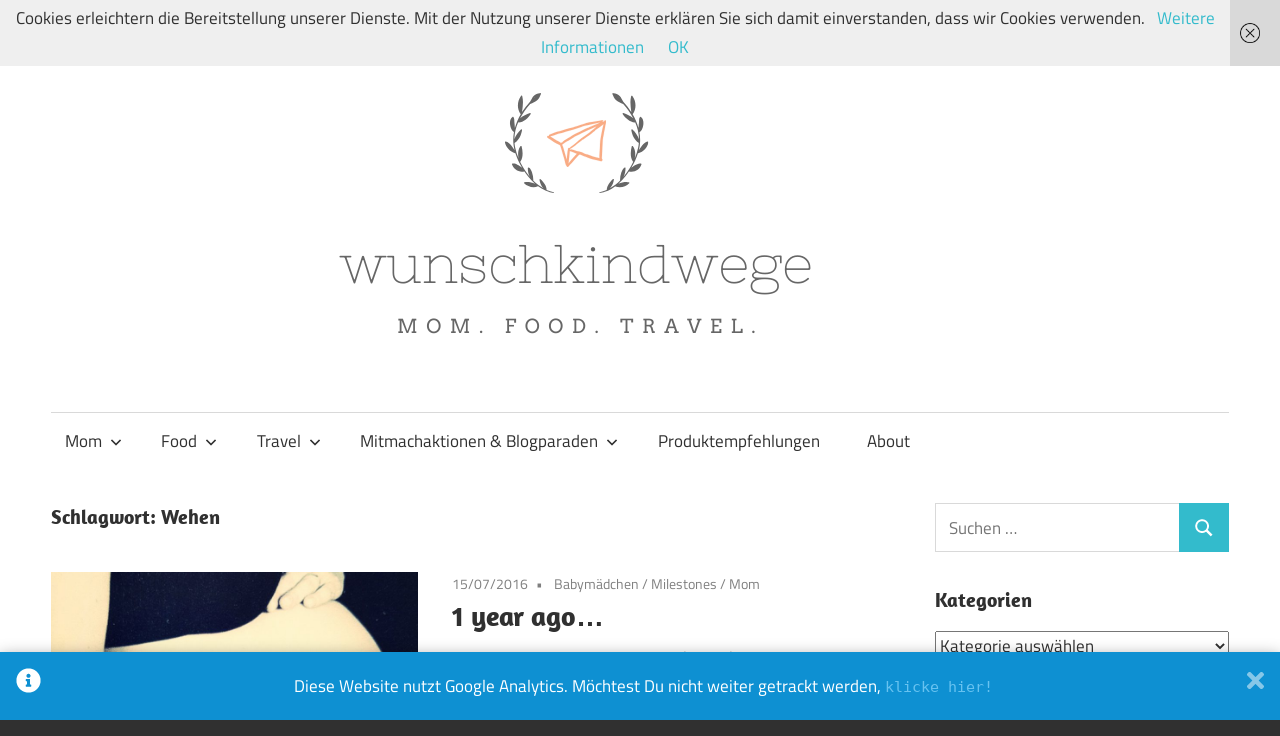

--- FILE ---
content_type: text/html; charset=UTF-8
request_url: https://wunschkindwege.com/tag/wehen
body_size: 12752
content:
<!DOCTYPE html><html lang="de"><head><meta charset="UTF-8"><meta name="viewport" content="width=device-width, initial-scale=1"><link rel="profile" href="http://gmpg.org/xfn/11"><link rel="pingback" href="https://wunschkindwege.com/xmlrpc.php"><meta name='robots' content='index, follow, max-image-preview:large, max-snippet:-1, max-video-preview:-1' /><link media="all" href="https://wunschkindwege.com/wp-content/cache/autoptimize/css/autoptimize_ec95d0bf3e36b53fd670469eaa1e6f9c.css" rel="stylesheet"><title>Wehen Archive - wunschkindwege</title><link rel="canonical" href="https://wunschkindwege.com/tag/wehen" /><meta property="og:locale" content="de_DE" /><meta property="og:type" content="article" /><meta property="og:title" content="Wehen Archive - wunschkindwege" /><meta property="og:url" content="https://wunschkindwege.com/tag/wehen" /><meta property="og:site_name" content="wunschkindwege" /><meta name="twitter:card" content="summary_large_image" /><meta name="twitter:site" content="@wunschkindwege" /> <script type="application/ld+json" class="yoast-schema-graph">{"@context":"https://schema.org","@graph":[{"@type":"CollectionPage","@id":"https://wunschkindwege.com/tag/wehen","url":"https://wunschkindwege.com/tag/wehen","name":"Wehen Archive - wunschkindwege","isPartOf":{"@id":"https://wunschkindwege.com/#website"},"primaryImageOfPage":{"@id":"https://wunschkindwege.com/tag/wehen#primaryimage"},"image":{"@id":"https://wunschkindwege.com/tag/wehen#primaryimage"},"thumbnailUrl":"https://wunschkindwege.com/wp-content/uploads/2016/07/wp-1468584232482.jpg","breadcrumb":{"@id":"https://wunschkindwege.com/tag/wehen#breadcrumb"},"inLanguage":"de"},{"@type":"ImageObject","inLanguage":"de","@id":"https://wunschkindwege.com/tag/wehen#primaryimage","url":"https://wunschkindwege.com/wp-content/uploads/2016/07/wp-1468584232482.jpg","contentUrl":"https://wunschkindwege.com/wp-content/uploads/2016/07/wp-1468584232482.jpg","width":1440,"height":2336,"caption":"Geburtsbericht Bauchbild"},{"@type":"BreadcrumbList","@id":"https://wunschkindwege.com/tag/wehen#breadcrumb","itemListElement":[{"@type":"ListItem","position":1,"name":"Startseite","item":"https://wunschkindwege.com/"},{"@type":"ListItem","position":2,"name":"Wehen"}]},{"@type":"WebSite","@id":"https://wunschkindwege.com/#website","url":"https://wunschkindwege.com/","name":"wunschkindwege","description":"Von Wunschkindern und ihren Wegen: Mein Familien-, Food- und Travelblog","publisher":{"@id":"https://wunschkindwege.com/#organization"},"potentialAction":[{"@type":"SearchAction","target":{"@type":"EntryPoint","urlTemplate":"https://wunschkindwege.com/?s={search_term_string}"},"query-input":{"@type":"PropertyValueSpecification","valueRequired":true,"valueName":"search_term_string"}}],"inLanguage":"de"},{"@type":"Organization","@id":"https://wunschkindwege.com/#organization","name":"wunschkindwege","url":"https://wunschkindwege.com/","logo":{"@type":"ImageObject","inLanguage":"de","@id":"https://wunschkindwege.com/#/schema/logo/image/","url":"https://wunschkindwege.com/wp-content/uploads/2020/06/wunschkindwege-logo.png","contentUrl":"https://wunschkindwege.com/wp-content/uploads/2020/06/wunschkindwege-logo.png","width":1050,"height":600,"caption":"wunschkindwege"},"image":{"@id":"https://wunschkindwege.com/#/schema/logo/image/"},"sameAs":["https://www.facebook.com/wunschkindwege/?fref=ts","https://x.com/wunschkindwege","https://www.instagram.com/wunschkindwege/","https://www.pinterest.de/dseswunschkindw/"]}]}</script> <link rel="amphtml" href="https://wunschkindwege.com/tag/wehen/amp" /><meta name="generator" content="AMP for WP 1.1.11"/><link href='https://sp-ao.shortpixel.ai' rel='preconnect' /><link rel="alternate" type="application/rss+xml" title="wunschkindwege &raquo; Feed" href="https://wunschkindwege.com/feed" /><link rel="alternate" type="application/rss+xml" title="wunschkindwege &raquo; Kommentar-Feed" href="https://wunschkindwege.com/comments/feed" /><link rel="alternate" type="application/rss+xml" title="wunschkindwege &raquo; Wehen Schlagwort-Feed" href="https://wunschkindwege.com/tag/wehen/feed" /> <script>(()=>{"use strict";const e=[400,500,600,700,800,900],t=e=>`wprm-min-${e}`,n=e=>`wprm-max-${e}`,s=new Set,o="ResizeObserver"in window,r=o?new ResizeObserver((e=>{for(const t of e)c(t.target)})):null,i=.5/(window.devicePixelRatio||1);function c(s){const o=s.getBoundingClientRect().width||0;for(let r=0;r<e.length;r++){const c=e[r],a=o<=c+i;o>c+i?s.classList.add(t(c)):s.classList.remove(t(c)),a?s.classList.add(n(c)):s.classList.remove(n(c))}}function a(e){s.has(e)||(s.add(e),r&&r.observe(e),c(e))}!function(e=document){e.querySelectorAll(".wprm-recipe").forEach(a)}();if(new MutationObserver((e=>{for(const t of e)for(const e of t.addedNodes)e instanceof Element&&(e.matches?.(".wprm-recipe")&&a(e),e.querySelectorAll?.(".wprm-recipe").forEach(a))})).observe(document.documentElement,{childList:!0,subtree:!0}),!o){let e=0;addEventListener("resize",(()=>{e&&cancelAnimationFrame(e),e=requestAnimationFrame((()=>s.forEach(c)))}),{passive:!0})}})();</script>  <script src="https://www.googletagmanager.com/gtag/js?id=G-89CJ7M2YY3"  data-cfasync="false" data-wpfc-render="false" type="text/javascript" async></script> <script data-cfasync="false" data-wpfc-render="false" type="text/javascript">var mi_version = '9.11.1';
				var mi_track_user = true;
				var mi_no_track_reason = '';
								var MonsterInsightsDefaultLocations = {"page_location":"https:\/\/wunschkindwege.com\/tag\/wehen\/"};
								if ( typeof MonsterInsightsPrivacyGuardFilter === 'function' ) {
					var MonsterInsightsLocations = (typeof MonsterInsightsExcludeQuery === 'object') ? MonsterInsightsPrivacyGuardFilter( MonsterInsightsExcludeQuery ) : MonsterInsightsPrivacyGuardFilter( MonsterInsightsDefaultLocations );
				} else {
					var MonsterInsightsLocations = (typeof MonsterInsightsExcludeQuery === 'object') ? MonsterInsightsExcludeQuery : MonsterInsightsDefaultLocations;
				}

								var disableStrs = [
										'ga-disable-G-89CJ7M2YY3',
									];

				/* Function to detect opted out users */
				function __gtagTrackerIsOptedOut() {
					for (var index = 0; index < disableStrs.length; index++) {
						if (document.cookie.indexOf(disableStrs[index] + '=true') > -1) {
							return true;
						}
					}

					return false;
				}

				/* Disable tracking if the opt-out cookie exists. */
				if (__gtagTrackerIsOptedOut()) {
					for (var index = 0; index < disableStrs.length; index++) {
						window[disableStrs[index]] = true;
					}
				}

				/* Opt-out function */
				function __gtagTrackerOptout() {
					for (var index = 0; index < disableStrs.length; index++) {
						document.cookie = disableStrs[index] + '=true; expires=Thu, 31 Dec 2099 23:59:59 UTC; path=/';
						window[disableStrs[index]] = true;
					}
				}

				if ('undefined' === typeof gaOptout) {
					function gaOptout() {
						__gtagTrackerOptout();
					}
				}
								window.dataLayer = window.dataLayer || [];

				window.MonsterInsightsDualTracker = {
					helpers: {},
					trackers: {},
				};
				if (mi_track_user) {
					function __gtagDataLayer() {
						dataLayer.push(arguments);
					}

					function __gtagTracker(type, name, parameters) {
						if (!parameters) {
							parameters = {};
						}

						if (parameters.send_to) {
							__gtagDataLayer.apply(null, arguments);
							return;
						}

						if (type === 'event') {
														parameters.send_to = monsterinsights_frontend.v4_id;
							var hookName = name;
							if (typeof parameters['event_category'] !== 'undefined') {
								hookName = parameters['event_category'] + ':' + name;
							}

							if (typeof MonsterInsightsDualTracker.trackers[hookName] !== 'undefined') {
								MonsterInsightsDualTracker.trackers[hookName](parameters);
							} else {
								__gtagDataLayer('event', name, parameters);
							}
							
						} else {
							__gtagDataLayer.apply(null, arguments);
						}
					}

					__gtagTracker('js', new Date());
					__gtagTracker('set', {
						'developer_id.dZGIzZG': true,
											});
					if ( MonsterInsightsLocations.page_location ) {
						__gtagTracker('set', MonsterInsightsLocations);
					}
										__gtagTracker('config', 'G-89CJ7M2YY3', {"forceSSL":"true","anonymize_ip":"true"} );
										window.gtag = __gtagTracker;										(function () {
						/* https://developers.google.com/analytics/devguides/collection/analyticsjs/ */
						/* ga and __gaTracker compatibility shim. */
						var noopfn = function () {
							return null;
						};
						var newtracker = function () {
							return new Tracker();
						};
						var Tracker = function () {
							return null;
						};
						var p = Tracker.prototype;
						p.get = noopfn;
						p.set = noopfn;
						p.send = function () {
							var args = Array.prototype.slice.call(arguments);
							args.unshift('send');
							__gaTracker.apply(null, args);
						};
						var __gaTracker = function () {
							var len = arguments.length;
							if (len === 0) {
								return;
							}
							var f = arguments[len - 1];
							if (typeof f !== 'object' || f === null || typeof f.hitCallback !== 'function') {
								if ('send' === arguments[0]) {
									var hitConverted, hitObject = false, action;
									if ('event' === arguments[1]) {
										if ('undefined' !== typeof arguments[3]) {
											hitObject = {
												'eventAction': arguments[3],
												'eventCategory': arguments[2],
												'eventLabel': arguments[4],
												'value': arguments[5] ? arguments[5] : 1,
											}
										}
									}
									if ('pageview' === arguments[1]) {
										if ('undefined' !== typeof arguments[2]) {
											hitObject = {
												'eventAction': 'page_view',
												'page_path': arguments[2],
											}
										}
									}
									if (typeof arguments[2] === 'object') {
										hitObject = arguments[2];
									}
									if (typeof arguments[5] === 'object') {
										Object.assign(hitObject, arguments[5]);
									}
									if ('undefined' !== typeof arguments[1].hitType) {
										hitObject = arguments[1];
										if ('pageview' === hitObject.hitType) {
											hitObject.eventAction = 'page_view';
										}
									}
									if (hitObject) {
										action = 'timing' === arguments[1].hitType ? 'timing_complete' : hitObject.eventAction;
										hitConverted = mapArgs(hitObject);
										__gtagTracker('event', action, hitConverted);
									}
								}
								return;
							}

							function mapArgs(args) {
								var arg, hit = {};
								var gaMap = {
									'eventCategory': 'event_category',
									'eventAction': 'event_action',
									'eventLabel': 'event_label',
									'eventValue': 'event_value',
									'nonInteraction': 'non_interaction',
									'timingCategory': 'event_category',
									'timingVar': 'name',
									'timingValue': 'value',
									'timingLabel': 'event_label',
									'page': 'page_path',
									'location': 'page_location',
									'title': 'page_title',
									'referrer' : 'page_referrer',
								};
								for (arg in args) {
																		if (!(!args.hasOwnProperty(arg) || !gaMap.hasOwnProperty(arg))) {
										hit[gaMap[arg]] = args[arg];
									} else {
										hit[arg] = args[arg];
									}
								}
								return hit;
							}

							try {
								f.hitCallback();
							} catch (ex) {
							}
						};
						__gaTracker.create = newtracker;
						__gaTracker.getByName = newtracker;
						__gaTracker.getAll = function () {
							return [];
						};
						__gaTracker.remove = noopfn;
						__gaTracker.loaded = true;
						window['__gaTracker'] = __gaTracker;
					})();
									} else {
										console.log("");
					(function () {
						function __gtagTracker() {
							return null;
						}

						window['__gtagTracker'] = __gtagTracker;
						window['gtag'] = __gtagTracker;
					})();
									}</script>  <script type="text/javascript">/* Google Analytics Opt-Out by WP-Buddy | https://wp-buddy.com/products/plugins/google-analytics-opt-out */
						var gaoop_disable_strs = disableStrs;
				for (var index = 0; index < disableStrs.length; index++) {
			if (document.cookie.indexOf(disableStrs[index] + '=true') > -1) {
				window[disableStrs[index]] = true; // for Monster Insights
			}
		}

		function gaoop_analytics_optout() {
			for (var index = 0; index < disableStrs.length; index++) {
				document.cookie = disableStrs[index] + '=true; expires=Thu, 31 Dec 2099 23:59:59 UTC; SameSite=Strict; path=/';
				window[disableStrs[index]] = true; // for Monster Insights
			}
			alert('Vielen Dank. Wir haben ein Cookie gesetzt damit Google Analytics bei Deinem nächsten Besuch keine Daten mehr sammeln kann.');		}</script> <script data-cfasync="false" data-wpfc-render="false" type="text/javascript" id='monsterinsights-frontend-script-js-extra'>var monsterinsights_frontend = {"js_events_tracking":"true","download_extensions":"doc,pdf,ppt,zip,xls,docx,pptx,xlsx","inbound_paths":"[]","home_url":"https:\/\/wunschkindwege.com","hash_tracking":"false","v4_id":"G-89CJ7M2YY3"};</script> <link rel="https://api.w.org/" href="https://wunschkindwege.com/wp-json/" /><link rel="alternate" title="JSON" type="application/json" href="https://wunschkindwege.com/wp-json/wp/v2/tags/2211" /><link rel="EditURI" type="application/rsd+xml" title="RSD" href="https://wunschkindwege.com/xmlrpc.php?rsd" /><meta name="generator" content="WordPress 6.9" /> <script type="text/javascript">var jQueryMigrateHelperHasSentDowngrade = false;

			window.onerror = function( msg, url, line, col, error ) {
				// Break out early, do not processing if a downgrade reqeust was already sent.
				if ( jQueryMigrateHelperHasSentDowngrade ) {
					return true;
                }

				var xhr = new XMLHttpRequest();
				var nonce = '98348dbced';
				var jQueryFunctions = [
					'andSelf',
					'browser',
					'live',
					'boxModel',
					'support.boxModel',
					'size',
					'swap',
					'clean',
					'sub',
                ];
				var match_pattern = /\)\.(.+?) is not a function/;
                var erroredFunction = msg.match( match_pattern );

                // If there was no matching functions, do not try to downgrade.
                if ( null === erroredFunction || typeof erroredFunction !== 'object' || typeof erroredFunction[1] === "undefined" || -1 === jQueryFunctions.indexOf( erroredFunction[1] ) ) {
                    return true;
                }

                // Set that we've now attempted a downgrade request.
                jQueryMigrateHelperHasSentDowngrade = true;

				xhr.open( 'POST', 'https://wunschkindwege.com/wp-admin/admin-ajax.php' );
				xhr.setRequestHeader( 'Content-Type', 'application/x-www-form-urlencoded' );
				xhr.onload = function () {
					var response,
                        reload = false;

					if ( 200 === xhr.status ) {
                        try {
                        	response = JSON.parse( xhr.response );

                        	reload = response.data.reload;
                        } catch ( e ) {
                        	reload = false;
                        }
                    }

					// Automatically reload the page if a deprecation caused an automatic downgrade, ensure visitors get the best possible experience.
					if ( reload ) {
						location.reload();
                    }
				};

				xhr.send( encodeURI( 'action=jquery-migrate-downgrade-version&_wpnonce=' + nonce ) );

				// Suppress error alerts in older browsers
				return true;
			}</script> <link rel="icon" href="https://sp-ao.shortpixel.ai/client/to_auto,q_glossy,ret_img,w_32,h_32/https://wunschkindwege.com/wp-content/uploads/2020/04/cropped-wunschkindwege-logo-3-32x32.png" sizes="32x32" /><link rel="icon" href="https://sp-ao.shortpixel.ai/client/to_auto,q_glossy,ret_img,w_192,h_192/https://wunschkindwege.com/wp-content/uploads/2020/04/cropped-wunschkindwege-logo-3-192x192.png" sizes="192x192" /><link rel="apple-touch-icon" href="https://sp-ao.shortpixel.ai/client/to_auto,q_glossy,ret_img,w_180,h_180/https://wunschkindwege.com/wp-content/uploads/2020/04/cropped-wunschkindwege-logo-3-180x180.png" /><meta name="msapplication-TileImage" content="https://wunschkindwege.com/wp-content/uploads/2020/04/cropped-wunschkindwege-logo-3-270x270.png" /></head><body class="archive tag tag-wehen tag-2211 wp-custom-logo wp-embed-responsive wp-theme-maxwell wp-child-theme-maxwell_child post-layout-one-column author-hidden"><div id="page" class="hfeed site"> <a class="skip-link screen-reader-text" href="#content">Zum Inhalt springen</a><header id="masthead" class="site-header clearfix" role="banner"><div class="header-main container clearfix"><div id="logo" class="site-branding clearfix"> <a href="https://wunschkindwege.com/" class="custom-logo-link" rel="home"><img width="1050" height="335" src="https://sp-ao.shortpixel.ai/client/to_auto,q_glossy,ret_img,w_1050,h_335/https://wunschkindwege.com/wp-content/uploads/2020/04/cropped-wunschkindwege-logo-2.png" class="custom-logo" alt="wunschkindwege" decoding="async" fetchpriority="high" srcset="https://sp-ao.shortpixel.ai/client/to_auto,q_glossy,ret_img,w_1050/https://wunschkindwege.com/wp-content/uploads/2020/04/cropped-wunschkindwege-logo-2.png 1050w, https://sp-ao.shortpixel.ai/client/to_auto,q_glossy,ret_img,w_300/https://wunschkindwege.com/wp-content/uploads/2020/04/cropped-wunschkindwege-logo-2-300x96.png 300w, https://sp-ao.shortpixel.ai/client/to_auto,q_glossy,ret_img,w_1024/https://wunschkindwege.com/wp-content/uploads/2020/04/cropped-wunschkindwege-logo-2-1024x327.png 1024w, https://sp-ao.shortpixel.ai/client/to_auto,q_glossy,ret_img,w_150/https://wunschkindwege.com/wp-content/uploads/2020/04/cropped-wunschkindwege-logo-2-150x48.png 150w, https://sp-ao.shortpixel.ai/client/to_auto,q_glossy,ret_img,w_768/https://wunschkindwege.com/wp-content/uploads/2020/04/cropped-wunschkindwege-logo-2-768x245.png 768w" sizes="(max-width: 1050px) 100vw, 1050px" /></a><p class="site-title"><a href="https://wunschkindwege.com/" rel="home">wunschkindwege</a></p><p class="site-description">Von Wunschkindern und ihren Wegen: Mein Familien-, Food- und Travelblog</p></div><div class="header-widgets clearfix"></div></div><div id="main-navigation-wrap" class="primary-navigation-wrap"> <button class="primary-menu-toggle menu-toggle" aria-controls="primary-menu" aria-expanded="false" > <svg class="icon icon-menu" aria-hidden="true" role="img"> <use xlink:href="https://wunschkindwege.com/wp-content/themes/maxwell/assets/icons/genericons-neue.svg#menu"></use> </svg><svg class="icon icon-close" aria-hidden="true" role="img"> <use xlink:href="https://wunschkindwege.com/wp-content/themes/maxwell/assets/icons/genericons-neue.svg#close"></use> </svg> <span class="menu-toggle-text">Navigation</span> </button><div class="primary-navigation"><nav id="site-navigation" class="main-navigation" role="navigation"  aria-label="Primäres Menü"><ul id="primary-menu" class="menu"><li id="menu-item-6090" class="menu-item menu-item-type-taxonomy menu-item-object-category menu-item-has-children menu-item-6090"><a href="https://wunschkindwege.com/category/mom">Mom<svg class="icon icon-expand" aria-hidden="true" role="img"> <use xlink:href="https://wunschkindwege.com/wp-content/themes/maxwell/assets/icons/genericons-neue.svg#expand"></use> </svg></a><ul class="sub-menu"><li id="menu-item-7571" class="menu-item menu-item-type-taxonomy menu-item-object-category menu-item-7571"><a href="https://wunschkindwege.com/category/mom/geburtstage-mottopartys">Geburtstage &#038; Mottopartys</a></li><li id="menu-item-6091" class="menu-item menu-item-type-taxonomy menu-item-object-category menu-item-6091"><a href="https://wunschkindwege.com/category/mom/diy">DIY</a></li><li id="menu-item-6092" class="menu-item menu-item-type-taxonomy menu-item-object-category menu-item-6092"><a href="https://wunschkindwege.com/category/mom/hausbau">Hausbau</a></li><li id="menu-item-6093" class="menu-item menu-item-type-taxonomy menu-item-object-category menu-item-6093"><a href="https://wunschkindwege.com/category/mom/kindermund">Kindermund</a></li><li id="menu-item-6094" class="menu-item menu-item-type-taxonomy menu-item-object-category menu-item-6094"><a href="https://wunschkindwege.com/category/mom/kinderwunsch">Kinderwunsch</a></li><li id="menu-item-6095" class="menu-item menu-item-type-taxonomy menu-item-object-category menu-item-has-children menu-item-6095"><a href="https://wunschkindwege.com/category/mom/milestones">Milestones<svg class="icon icon-expand" aria-hidden="true" role="img"> <use xlink:href="https://wunschkindwege.com/wp-content/themes/maxwell/assets/icons/genericons-neue.svg#expand"></use> </svg></a><ul class="sub-menu"><li id="menu-item-6096" class="menu-item menu-item-type-taxonomy menu-item-object-category menu-item-6096"><a href="https://wunschkindwege.com/category/mom/milestones/babymaedchen">Babymädchen</a></li><li id="menu-item-6138" class="menu-item menu-item-type-taxonomy menu-item-object-category menu-item-6138"><a href="https://wunschkindwege.com/category/mom/milestones/tiffy">Tiffy</a></li></ul></li><li id="menu-item-6097" class="menu-item menu-item-type-taxonomy menu-item-object-category menu-item-has-children menu-item-6097"><a href="https://wunschkindwege.com/category/mom/schwangerschaft-geburt-wochenbett">Schwangerschaft, Geburt &#038; Wochenbett<svg class="icon icon-expand" aria-hidden="true" role="img"> <use xlink:href="https://wunschkindwege.com/wp-content/themes/maxwell/assets/icons/genericons-neue.svg#expand"></use> </svg></a><ul class="sub-menu"><li id="menu-item-6098" class="menu-item menu-item-type-taxonomy menu-item-object-category menu-item-6098"><a href="https://wunschkindwege.com/category/mom/schwangerschaft-geburt-wochenbett/babymaedchen-schwangerschaft-geburt">Babymädchen</a></li><li id="menu-item-6099" class="menu-item menu-item-type-taxonomy menu-item-object-category menu-item-6099"><a href="https://wunschkindwege.com/category/mom/schwangerschaft-geburt-wochenbett/tiffy-schwangerschaft-geburt">Tiffy</a></li></ul></li></ul></li><li id="menu-item-6100" class="menu-item menu-item-type-taxonomy menu-item-object-category menu-item-has-children menu-item-6100"><a href="https://wunschkindwege.com/category/food">Food<svg class="icon icon-expand" aria-hidden="true" role="img"> <use xlink:href="https://wunschkindwege.com/wp-content/themes/maxwell/assets/icons/genericons-neue.svg#expand"></use> </svg></a><ul class="sub-menu"><li id="menu-item-6101" class="menu-item menu-item-type-taxonomy menu-item-object-category menu-item-has-children menu-item-6101"><a href="https://wunschkindwege.com/category/food/backen">Backen<svg class="icon icon-expand" aria-hidden="true" role="img"> <use xlink:href="https://wunschkindwege.com/wp-content/themes/maxwell/assets/icons/genericons-neue.svg#expand"></use> </svg></a><ul class="sub-menu"><li id="menu-item-6102" class="menu-item menu-item-type-taxonomy menu-item-object-category menu-item-6102"><a href="https://wunschkindwege.com/category/food/backen/bars-sweet-treats">Bars &#038; Sweet Treats</a></li><li id="menu-item-6103" class="menu-item menu-item-type-taxonomy menu-item-object-category menu-item-6103"><a href="https://wunschkindwege.com/category/food/backen/cupcakes">Cupcakes</a></li><li id="menu-item-6104" class="menu-item menu-item-type-taxonomy menu-item-object-category menu-item-6104"><a href="https://wunschkindwege.com/category/food/backen/kekse">Kekse</a></li><li id="menu-item-6105" class="menu-item menu-item-type-taxonomy menu-item-object-category menu-item-6105"><a href="https://wunschkindwege.com/category/food/backen/kuchen-torten">Kuchen &#038; Torten</a></li></ul></li><li id="menu-item-6106" class="menu-item menu-item-type-taxonomy menu-item-object-category menu-item-6106"><a href="https://wunschkindwege.com/category/food/drinks">Drinks</a></li><li id="menu-item-6107" class="menu-item menu-item-type-taxonomy menu-item-object-category menu-item-6107"><a href="https://wunschkindwege.com/category/food/kochen">Kochen</a></li><li id="menu-item-12186" class="menu-item menu-item-type-taxonomy menu-item-object-category menu-item-12186"><a href="https://wunschkindwege.com/category/food/desserts">Desserts</a></li></ul></li><li id="menu-item-6108" class="menu-item menu-item-type-taxonomy menu-item-object-category menu-item-has-children menu-item-6108"><a href="https://wunschkindwege.com/category/travel">Travel<svg class="icon icon-expand" aria-hidden="true" role="img"> <use xlink:href="https://wunschkindwege.com/wp-content/themes/maxwell/assets/icons/genericons-neue.svg#expand"></use> </svg></a><ul class="sub-menu"><li id="menu-item-6111" class="menu-item menu-item-type-taxonomy menu-item-object-category menu-item-6111"><a href="https://wunschkindwege.com/category/travel/usa">USA</a></li><li id="menu-item-6109" class="menu-item menu-item-type-taxonomy menu-item-object-category menu-item-6109"><a href="https://wunschkindwege.com/category/travel/deutschland">Deutschland</a></li><li id="menu-item-6110" class="menu-item menu-item-type-taxonomy menu-item-object-category menu-item-6110"><a href="https://wunschkindwege.com/category/travel/fliegerei">Fliegerei</a></li></ul></li><li id="menu-item-6112" class="menu-item menu-item-type-taxonomy menu-item-object-category menu-item-has-children menu-item-6112"><a href="https://wunschkindwege.com/category/mitmachaktionen-blogparaden">Mitmachaktionen &#038; Blogparaden<svg class="icon icon-expand" aria-hidden="true" role="img"> <use xlink:href="https://wunschkindwege.com/wp-content/themes/maxwell/assets/icons/genericons-neue.svg#expand"></use> </svg></a><ul class="sub-menu"><li id="menu-item-7279" class="menu-item menu-item-type-taxonomy menu-item-object-category menu-item-7279"><a href="https://wunschkindwege.com/category/mitmachaktionen-blogparaden/lets-talk-about">Let&#8217;s talk about</a></li><li id="menu-item-6113" class="menu-item menu-item-type-taxonomy menu-item-object-category menu-item-6113"><a href="https://wunschkindwege.com/category/mitmachaktionen-blogparaden/12-von-12">#12 von 12</a></li><li id="menu-item-6119" class="menu-item menu-item-type-taxonomy menu-item-object-category menu-item-6119"><a href="https://wunschkindwege.com/category/mitmachaktionen-blogparaden/wmdedgt">WMDEDGT</a></li><li id="menu-item-6120" class="menu-item menu-item-type-taxonomy menu-item-object-category menu-item-6120"><a href="https://wunschkindwege.com/category/mitmachaktionen-blogparaden/wochenende-in-bildern">Wochenende in Bildern</a></li><li id="menu-item-6115" class="menu-item menu-item-type-taxonomy menu-item-object-category menu-item-6115"><a href="https://wunschkindwege.com/category/mitmachaktionen-blogparaden/freitags-fueller">Freitags-Füller</a></li><li id="menu-item-6116" class="menu-item menu-item-type-taxonomy menu-item-object-category menu-item-6116"><a href="https://wunschkindwege.com/category/mitmachaktionen-blogparaden/gluecksmomente">Glücksmomente</a></li><li id="menu-item-6118" class="menu-item menu-item-type-taxonomy menu-item-object-category menu-item-6118"><a href="https://wunschkindwege.com/category/mitmachaktionen-blogparaden/mama-momente">Mama Momente</a></li><li id="menu-item-6114" class="menu-item menu-item-type-taxonomy menu-item-object-category menu-item-6114"><a href="https://wunschkindwege.com/category/mitmachaktionen-blogparaden/blogparaden">Blogparaden</a></li><li id="menu-item-6117" class="menu-item menu-item-type-taxonomy menu-item-object-category menu-item-6117"><a href="https://wunschkindwege.com/category/mitmachaktionen-blogparaden/liebster-award">Liebster Award</a></li></ul></li><li id="menu-item-6121" class="menu-item menu-item-type-taxonomy menu-item-object-category menu-item-6121"><a href="https://wunschkindwege.com/category/produktempfehlungen">Produktempfehlungen</a></li><li id="menu-item-6130" class="menu-item menu-item-type-post_type menu-item-object-page menu-item-6130"><a href="https://wunschkindwege.com/about">About</a></li></ul></nav></div></div></header><div id="content" class="site-content container clearfix"><section id="primary" class="content-archive content-area"><main id="main" class="site-main" role="main"><header class="page-header"><h1 class="archive-title">Schlagwort: <span>Wehen</span></h1></header><div id="post-wrapper" class="post-wrapper clearfix"><div class="post-column clearfix"><article id="post-2507" class="post-2507 post type-post status-publish format-standard has-post-thumbnail hentry category-babymaedchen category-milestones category-mom tag-bauchbild tag-erinnerungen tag-fotografin tag-geburt tag-geburt-wochenbett tag-geburtstag tag-ruckblick tag-schwangerschaft tag-wehen tag-wehmut"> <a class="wp-post-image-link" href="https://wunschkindwege.com/1-year-ago" rel="bookmark"> <noscript><img width="850" height="550" src="https://sp-ao.shortpixel.ai/client/to_auto,q_glossy,ret_img,w_850,h_550/https://wunschkindwege.com/wp-content/uploads/2016/07/wp-1468584232482-850x550.jpg" class="attachment-post-thumbnail size-post-thumbnail wp-post-image" alt="Geburtsbericht Bauchbild" decoding="async" /></noscript><img width="850" height="550" src='data:image/svg+xml,%3Csvg%20xmlns=%22http://www.w3.org/2000/svg%22%20viewBox=%220%200%20850%20550%22%3E%3C/svg%3E' data-src="https://sp-ao.shortpixel.ai/client/to_auto,q_glossy,ret_img,w_850,h_550/https://wunschkindwege.com/wp-content/uploads/2016/07/wp-1468584232482-850x550.jpg" class="lazyload attachment-post-thumbnail size-post-thumbnail wp-post-image" alt="Geburtsbericht Bauchbild" decoding="async" /> </a><header class="entry-header"><div class="entry-meta"><span class="meta-date"><a href="https://wunschkindwege.com/1-year-ago" title="12:35 p.m." rel="bookmark"><time class="entry-date published updated" datetime="2016-07-15T12:35:00+02:00">15/07/2016</time></a></span><span class="meta-category"> <a href="https://wunschkindwege.com/category/mom/milestones/babymaedchen" rel="category tag">Babymädchen</a> / <a href="https://wunschkindwege.com/category/mom/milestones" rel="category tag">Milestones</a> / <a href="https://wunschkindwege.com/category/mom" rel="category tag">Mom</a></span></div><h2 class="entry-title"><a href="https://wunschkindwege.com/1-year-ago" rel="bookmark">1 year ago&#8230;</a></h2></header><div class="entry-content entry-excerpt clearfix"><p>1 year ago&#8230; Heute vor einem Jahr&#8230; &#8230; hat unsere Fotografin das letzte Bauchbild für unsere Babybauchfotostrecke gemacht&#8230; &#8230; Hatte</p> <a href="https://wunschkindwege.com/1-year-ago" class="more-link">Weiterlesen</a></div></article></div><div class="post-column clearfix"><article id="post-1473" class="post-1473 post type-post status-publish format-standard has-post-thumbnail hentry category-babymaedchen category-mom category-schwangerschaft-geburt-wochenbett tag-abschied tag-anfang tag-erinnerungen tag-geburt tag-geburtsbeginn tag-gluck tag-neuanfang tag-wehen tag-wochenbett"> <a class="wp-post-image-link" href="https://wunschkindwege.com/heute-vor-einer-woche-oder-vom-abschied-nehmen" rel="bookmark"> <noscript><img width="850" height="550" src="https://sp-ao.shortpixel.ai/client/to_auto,q_glossy,ret_img,w_850,h_550/https://wunschkindwege.com/wp-content/uploads/2017/05/20170508_171642-850x550.jpg" class="attachment-post-thumbnail size-post-thumbnail wp-post-image" alt="" decoding="async" /></noscript><img width="850" height="550" src='data:image/svg+xml,%3Csvg%20xmlns=%22http://www.w3.org/2000/svg%22%20viewBox=%220%200%20850%20550%22%3E%3C/svg%3E' data-src="https://sp-ao.shortpixel.ai/client/to_auto,q_glossy,ret_img,w_850,h_550/https://wunschkindwege.com/wp-content/uploads/2017/05/20170508_171642-850x550.jpg" class="lazyload attachment-post-thumbnail size-post-thumbnail wp-post-image" alt="" decoding="async" /> </a><header class="entry-header"><div class="entry-meta"><span class="meta-date"><a href="https://wunschkindwege.com/heute-vor-einer-woche-oder-vom-abschied-nehmen" title="12:35 p.m." rel="bookmark"><time class="entry-date published updated" datetime="2015-07-22T12:35:32+02:00">22/07/2015</time></a></span><span class="meta-category"> <a href="https://wunschkindwege.com/category/mom/milestones/babymaedchen" rel="category tag">Babymädchen</a> / <a href="https://wunschkindwege.com/category/mom" rel="category tag">Mom</a> / <a href="https://wunschkindwege.com/category/mom/schwangerschaft-geburt-wochenbett" rel="category tag">Schwangerschaft, Geburt &amp; Wochenbett</a></span></div><h2 class="entry-title"><a href="https://wunschkindwege.com/heute-vor-einer-woche-oder-vom-abschied-nehmen" rel="bookmark">Heute vor einer Woche&#8230; ODER: Vom Abschied nehmen</a></h2></header><div class="entry-content entry-excerpt clearfix"><p>Vor genau einer Woche um 14:35:32 habe ich in meiner Wehenapp die erste Wehe aufgezeichnet. Diese erste Wehe war der</p> <a href="https://wunschkindwege.com/heute-vor-einer-woche-oder-vom-abschied-nehmen" class="more-link">Weiterlesen</a></div></article></div></div></main></section><section id="secondary" class="sidebar widget-area clearfix" role="complementary"><aside id="search-2" class="widget widget_search clearfix"><form role="search" method="get" class="search-form" action="https://wunschkindwege.com/"> <label> <span class="screen-reader-text">Suchen nach:</span> <input type="search" class="search-field"
 placeholder="Suchen …"
 value="" name="s"
 title="Suchen nach:" /> </label> <button type="submit" class="search-submit"> <svg class="icon icon-search" aria-hidden="true" role="img"> <use xlink:href="https://wunschkindwege.com/wp-content/themes/maxwell/assets/icons/genericons-neue.svg#search"></use> </svg> <span class="screen-reader-text">Suchen</span> </button></form></aside><aside id="categories-2" class="widget widget_categories clearfix"><div class="widget-header"><h3 class="widget-title">Kategorien</h3></div><form action="https://wunschkindwege.com" method="get"><label class="screen-reader-text" for="cat">Kategorien</label><select  name='cat' id='cat' class='postform'><option value='-1'>Kategorie auswählen</option><option class="level-0" value="2">Food</option><option class="level-1" value="16">&nbsp;&nbsp;&nbsp;Backen</option><option class="level-2" value="17">&nbsp;&nbsp;&nbsp;&nbsp;&nbsp;&nbsp;Bars &amp; Sweet Treats</option><option class="level-2" value="19">&nbsp;&nbsp;&nbsp;&nbsp;&nbsp;&nbsp;Cupcakes</option><option class="level-2" value="27">&nbsp;&nbsp;&nbsp;&nbsp;&nbsp;&nbsp;Kekse</option><option class="level-2" value="30">&nbsp;&nbsp;&nbsp;&nbsp;&nbsp;&nbsp;Kuchen &amp; Torten</option><option class="level-1" value="2635">&nbsp;&nbsp;&nbsp;Desserts</option><option class="level-1" value="22">&nbsp;&nbsp;&nbsp;Drinks</option><option class="level-1" value="3">&nbsp;&nbsp;&nbsp;Kochen</option><option class="level-0" value="4">Mitmachaktionen &amp; Blogparaden</option><option class="level-1" value="14">&nbsp;&nbsp;&nbsp;#12 von 12</option><option class="level-1" value="18">&nbsp;&nbsp;&nbsp;Blogparaden</option><option class="level-1" value="24">&nbsp;&nbsp;&nbsp;Freitags-Füller</option><option class="level-1" value="2375">&nbsp;&nbsp;&nbsp;Let&#8217;s talk about</option><option class="level-1" value="31">&nbsp;&nbsp;&nbsp;Liebster Award</option><option class="level-1" value="12">&nbsp;&nbsp;&nbsp;WMDEDGT</option><option class="level-1" value="13">&nbsp;&nbsp;&nbsp;Wochenende in Bildern</option><option class="level-0" value="5">Mom</option><option class="level-1" value="21">&nbsp;&nbsp;&nbsp;DIY</option><option class="level-1" value="2390">&nbsp;&nbsp;&nbsp;Geburtstage &amp; Mottopartys</option><option class="level-1" value="26">&nbsp;&nbsp;&nbsp;Hausbau</option><option class="level-1" value="28">&nbsp;&nbsp;&nbsp;Kindermund</option><option class="level-1" value="29">&nbsp;&nbsp;&nbsp;Kinderwunsch</option><option class="level-1" value="33">&nbsp;&nbsp;&nbsp;Milestones</option><option class="level-2" value="34">&nbsp;&nbsp;&nbsp;&nbsp;&nbsp;&nbsp;Babymädchen</option><option class="level-2" value="2349">&nbsp;&nbsp;&nbsp;&nbsp;&nbsp;&nbsp;Tiffy</option><option class="level-1" value="8">&nbsp;&nbsp;&nbsp;Schwangerschaft, Geburt &amp; Wochenbett</option><option class="level-2" value="15">&nbsp;&nbsp;&nbsp;&nbsp;&nbsp;&nbsp;Babymädchen</option><option class="level-2" value="9">&nbsp;&nbsp;&nbsp;&nbsp;&nbsp;&nbsp;Tiffy</option><option class="level-0" value="6">Produktempfehlungen</option><option class="level-0" value="10">Travel</option><option class="level-1" value="20">&nbsp;&nbsp;&nbsp;Deutschland</option><option class="level-1" value="11">&nbsp;&nbsp;&nbsp;USA</option><option class="level-0" value="1">Uncategorized</option> </select></form><script type="text/javascript">( ( dropdownId ) => {
	const dropdown = document.getElementById( dropdownId );
	function onSelectChange() {
		setTimeout( () => {
			if ( 'escape' === dropdown.dataset.lastkey ) {
				return;
			}
			if ( dropdown.value && parseInt( dropdown.value ) > 0 && dropdown instanceof HTMLSelectElement ) {
				dropdown.parentElement.submit();
			}
		}, 250 );
	}
	function onKeyUp( event ) {
		if ( 'Escape' === event.key ) {
			dropdown.dataset.lastkey = 'escape';
		} else {
			delete dropdown.dataset.lastkey;
		}
	}
	function onClick() {
		delete dropdown.dataset.lastkey;
	}
	dropdown.addEventListener( 'keyup', onKeyUp );
	dropdown.addEventListener( 'click', onClick );
	dropdown.addEventListener( 'change', onSelectChange );
})( "cat" );

//# sourceURL=WP_Widget_Categories%3A%3Awidget</script> </aside><aside id="nav_menu-3" class="widget widget_nav_menu clearfix"><div class="widget-header"><h3 class="widget-title">Rechtliches</h3></div><div class="menu-rechtliches-container"><ul id="menu-rechtliches" class="menu"><li id="menu-item-6126" class="menu-item menu-item-type-post_type menu-item-object-page menu-item-privacy-policy menu-item-6126"><a rel="privacy-policy" href="https://wunschkindwege.com/datenschutzerklaerung">Datenschutzerklärung</a></li><li id="menu-item-6127" class="menu-item menu-item-type-post_type menu-item-object-page menu-item-6127"><a href="https://wunschkindwege.com/impressum">Impressum</a></li></ul></div></aside><aside id="archives-2" class="widget widget_archive clearfix"><div class="widget-header"><h3 class="widget-title">Archiv</h3></div><ul><li><a href='https://wunschkindwege.com/2025/05'>Mai 2025</a></li><li><a href='https://wunschkindwege.com/2024/01'>Januar 2024</a></li><li><a href='https://wunschkindwege.com/2023/12'>Dezember 2023</a></li><li><a href='https://wunschkindwege.com/2023/11'>November 2023</a></li><li><a href='https://wunschkindwege.com/2023/10'>Oktober 2023</a></li><li><a href='https://wunschkindwege.com/2021/03'>März 2021</a></li><li><a href='https://wunschkindwege.com/2021/02'>Februar 2021</a></li><li><a href='https://wunschkindwege.com/2021/01'>Januar 2021</a></li><li><a href='https://wunschkindwege.com/2020/12'>Dezember 2020</a></li><li><a href='https://wunschkindwege.com/2020/11'>November 2020</a></li><li><a href='https://wunschkindwege.com/2020/10'>Oktober 2020</a></li><li><a href='https://wunschkindwege.com/2020/09'>September 2020</a></li><li><a href='https://wunschkindwege.com/2020/08'>August 2020</a></li><li><a href='https://wunschkindwege.com/2020/07'>Juli 2020</a></li><li><a href='https://wunschkindwege.com/2020/06'>Juni 2020</a></li><li><a href='https://wunschkindwege.com/2020/05'>Mai 2020</a></li><li><a href='https://wunschkindwege.com/2020/04'>April 2020</a></li><li><a href='https://wunschkindwege.com/2020/03'>März 2020</a></li><li><a href='https://wunschkindwege.com/2020/02'>Februar 2020</a></li><li><a href='https://wunschkindwege.com/2020/01'>Januar 2020</a></li><li><a href='https://wunschkindwege.com/2019/12'>Dezember 2019</a></li><li><a href='https://wunschkindwege.com/2019/11'>November 2019</a></li><li><a href='https://wunschkindwege.com/2019/10'>Oktober 2019</a></li><li><a href='https://wunschkindwege.com/2019/09'>September 2019</a></li><li><a href='https://wunschkindwege.com/2019/08'>August 2019</a></li><li><a href='https://wunschkindwege.com/2019/07'>Juli 2019</a></li><li><a href='https://wunschkindwege.com/2019/06'>Juni 2019</a></li><li><a href='https://wunschkindwege.com/2019/05'>Mai 2019</a></li><li><a href='https://wunschkindwege.com/2019/04'>April 2019</a></li><li><a href='https://wunschkindwege.com/2019/03'>März 2019</a></li><li><a href='https://wunschkindwege.com/2019/02'>Februar 2019</a></li><li><a href='https://wunschkindwege.com/2019/01'>Januar 2019</a></li><li><a href='https://wunschkindwege.com/2018/12'>Dezember 2018</a></li><li><a href='https://wunschkindwege.com/2018/11'>November 2018</a></li><li><a href='https://wunschkindwege.com/2018/10'>Oktober 2018</a></li><li><a href='https://wunschkindwege.com/2018/09'>September 2018</a></li><li><a href='https://wunschkindwege.com/2018/08'>August 2018</a></li><li><a href='https://wunschkindwege.com/2018/07'>Juli 2018</a></li><li><a href='https://wunschkindwege.com/2018/06'>Juni 2018</a></li><li><a href='https://wunschkindwege.com/2018/05'>Mai 2018</a></li><li><a href='https://wunschkindwege.com/2018/04'>April 2018</a></li><li><a href='https://wunschkindwege.com/2018/03'>März 2018</a></li><li><a href='https://wunschkindwege.com/2018/02'>Februar 2018</a></li><li><a href='https://wunschkindwege.com/2018/01'>Januar 2018</a></li><li><a href='https://wunschkindwege.com/2017/12'>Dezember 2017</a></li><li><a href='https://wunschkindwege.com/2017/11'>November 2017</a></li><li><a href='https://wunschkindwege.com/2017/10'>Oktober 2017</a></li><li><a href='https://wunschkindwege.com/2017/09'>September 2017</a></li><li><a href='https://wunschkindwege.com/2017/08'>August 2017</a></li><li><a href='https://wunschkindwege.com/2017/07'>Juli 2017</a></li><li><a href='https://wunschkindwege.com/2017/06'>Juni 2017</a></li><li><a href='https://wunschkindwege.com/2017/05'>Mai 2017</a></li><li><a href='https://wunschkindwege.com/2017/04'>April 2017</a></li><li><a href='https://wunschkindwege.com/2017/03'>März 2017</a></li><li><a href='https://wunschkindwege.com/2017/02'>Februar 2017</a></li><li><a href='https://wunschkindwege.com/2017/01'>Januar 2017</a></li><li><a href='https://wunschkindwege.com/2016/12'>Dezember 2016</a></li><li><a href='https://wunschkindwege.com/2016/11'>November 2016</a></li><li><a href='https://wunschkindwege.com/2016/10'>Oktober 2016</a></li><li><a href='https://wunschkindwege.com/2016/09'>September 2016</a></li><li><a href='https://wunschkindwege.com/2016/08'>August 2016</a></li><li><a href='https://wunschkindwege.com/2016/07'>Juli 2016</a></li><li><a href='https://wunschkindwege.com/2016/06'>Juni 2016</a></li><li><a href='https://wunschkindwege.com/2016/05'>Mai 2016</a></li><li><a href='https://wunschkindwege.com/2016/04'>April 2016</a></li><li><a href='https://wunschkindwege.com/2016/03'>März 2016</a></li><li><a href='https://wunschkindwege.com/2016/02'>Februar 2016</a></li><li><a href='https://wunschkindwege.com/2016/01'>Januar 2016</a></li><li><a href='https://wunschkindwege.com/2015/12'>Dezember 2015</a></li><li><a href='https://wunschkindwege.com/2015/11'>November 2015</a></li><li><a href='https://wunschkindwege.com/2015/10'>Oktober 2015</a></li><li><a href='https://wunschkindwege.com/2015/09'>September 2015</a></li><li><a href='https://wunschkindwege.com/2015/08'>August 2015</a></li><li><a href='https://wunschkindwege.com/2015/07'>Juli 2015</a></li><li><a href='https://wunschkindwege.com/2015/06'>Juni 2015</a></li><li><a href='https://wunschkindwege.com/2015/05'>Mai 2015</a></li><li><a href='https://wunschkindwege.com/2015/04'>April 2015</a></li><li><a href='https://wunschkindwege.com/2015/03'>März 2015</a></li><li><a href='https://wunschkindwege.com/2015/02'>Februar 2015</a></li><li><a href='https://wunschkindwege.com/2015/01'>Januar 2015</a></li><li><a href='https://wunschkindwege.com/2014/12'>Dezember 2014</a></li><li><a href='https://wunschkindwege.com/2014/11'>November 2014</a></li><li><a href='https://wunschkindwege.com/2014/08'>August 2014</a></li><li><a href='https://wunschkindwege.com/2014/05'>Mai 2014</a></li><li><a href='https://wunschkindwege.com/2013/10'>Oktober 2013</a></li><li><a href='https://wunschkindwege.com/2013/09'>September 2013</a></li><li><a href='https://wunschkindwege.com/2013/08'>August 2013</a></li><li><a href='https://wunschkindwege.com/2013/07'>Juli 2013</a></li><li><a href='https://wunschkindwege.com/2013/06'>Juni 2013</a></li><li><a href='https://wunschkindwege.com/2013/05'>Mai 2013</a></li><li><a href='https://wunschkindwege.com/2013/04'>April 2013</a></li><li><a href='https://wunschkindwege.com/2013/03'>März 2013</a></li><li><a href='https://wunschkindwege.com/2013/02'>Februar 2013</a></li><li><a href='https://wunschkindwege.com/2013/01'>Januar 2013</a></li></ul></aside><aside id="meta-2" class="widget widget_meta clearfix"><div class="widget-header"><h3 class="widget-title">Meta</h3></div><ul><li><a rel="nofollow" href="https://wunschkindwege.com/wp-login.php">Anmelden</a></li><li><a href="https://wunschkindwege.com/feed">Feed der Einträge</a></li><li><a href="https://wunschkindwege.com/comments/feed">Kommentar-Feed</a></li><li><a href="https://de.wordpress.org/">WordPress.org</a></li></ul></aside><aside id="text-4" class="widget widget_text clearfix"><div class="widget-header"><h3 class="widget-title">Hier sind wir auch zu finden:</h3></div><div class="textwidget"></div></aside></section></div><div id="footer" class="footer-wrap"><footer id="colophon" class="site-footer container clearfix" role="contentinfo"><div id="footer-text" class="site-info"> <span class="credit-link"> WordPress-Theme: Maxwell von ThemeZee. </span></div></footer></div></div> <script type="speculationrules">{"prefetch":[{"source":"document","where":{"and":[{"href_matches":"/*"},{"not":{"href_matches":["/wp-*.php","/wp-admin/*","/wp-content/uploads/*","/wp-content/*","/wp-content/plugins/*","/wp-content/themes/maxwell_child/*","/wp-content/themes/maxwell/*","/*\\?(.+)"]}},{"not":{"selector_matches":"a[rel~=\"nofollow\"]"}},{"not":{"selector_matches":".no-prefetch, .no-prefetch a"}}]},"eagerness":"conservative"}]}</script> <input type="checkbox" class="gaoop-checkbox" id="gaoop_checkbox" /><div data-gaoop_hide_after_close="0" class="gaoop gaoop-hidden"><label for="gaoop_checkbox" class="gaoop-info-icon" title="Google Analytics Opt-Out Information"><svg aria-hidden="true" focusable="false" data-prefix="fas" data-icon="info-circle" role="img" xmlns="http://www.w3.org/2000/svg" viewBox="0 0 512 512"><path fill="currentColor" d="M256 8C119.043 8 8 119.083 8 256c0 136.997 111.043 248 248 248s248-111.003 248-248C504 119.083 392.957 8 256 8zm0 110c23.196 0 42 18.804 42 42s-18.804 42-42 42-42-18.804-42-42 18.804-42 42-42zm56 254c0 6.627-5.373 12-12 12h-88c-6.627 0-12-5.373-12-12v-24c0-6.627 5.373-12 12-12h12v-64h-12c-6.627 0-12-5.373-12-12v-24c0-6.627 5.373-12 12-12h64c6.627 0 12 5.373 12 12v100h12c6.627 0 12 5.373 12 12v24z"></path></svg></label><div class="gaoop-opt-out-content">Diese Website nutzt Google Analytics. Möchtest Du nicht weiter getrackt werden, <code><a class="gaoo-opt-out google-analytics-opt-out" href="javascript:gaoop_analytics_optout();">klicke hier!</a></code></div><label for="gaoop_checkbox" class="gaoop-close-icon" title="Schließen und nicht mehr nachfragen"><svg aria-hidden="true" focusable="false" data-prefix="fas" data-icon="times" role="img" xmlns="http://www.w3.org/2000/svg" viewBox="0 0 352 512"><path fill="currentColor" d="M242.72 256l100.07-100.07c12.28-12.28 12.28-32.19 0-44.48l-22.24-22.24c-12.28-12.28-32.19-12.28-44.48 0L176 189.28 75.93 89.21c-12.28-12.28-32.19-12.28-44.48 0L9.21 111.45c-12.28 12.28-12.28 32.19 0 44.48L109.28 256 9.21 356.07c-12.28 12.28-12.28 32.19 0 44.48l22.24 22.24c12.28 12.28 32.2 12.28 44.48 0L176 322.72l100.07 100.07c12.28 12.28 32.2 12.28 44.48 0l22.24-22.24c12.28-12.28 12.28-32.19 0-44.48L242.72 256z"></path></svg></label></div><noscript><style>.lazyload{display:none;}</style></noscript><script data-noptimize="1">window.lazySizesConfig=window.lazySizesConfig||{};window.lazySizesConfig.loadMode=1;</script><script async data-noptimize="1" src='https://wunschkindwege.com/wp-content/plugins/autoptimize/classes/external/js/lazysizes.min.js?ao_version=3.1.14'></script> <script type="text/javascript" id="maxwell-navigation-js-extra">var maxwellScreenReaderText = {"expand":"Untermen\u00fc \u00f6ffnen","collapse":"Untermen\u00fc schlie\u00dfen","icon":"\u003Csvg class=\"icon icon-expand\" aria-hidden=\"true\" role=\"img\"\u003E \u003Cuse xlink:href=\"https://wunschkindwege.com/wp-content/themes/maxwell/assets/icons/genericons-neue.svg#expand\"\u003E\u003C/use\u003E \u003C/svg\u003E"};
//# sourceURL=maxwell-navigation-js-extra</script> <script type="text/javascript" id="wp-statistics-tracker-js-extra">var WP_Statistics_Tracker_Object = {"requestUrl":"https://wunschkindwege.com/wp-json/wp-statistics/v2","ajaxUrl":"https://wunschkindwege.com/wp-admin/admin-ajax.php","hitParams":{"wp_statistics_hit":1,"source_type":"post_tag","source_id":2211,"search_query":"","signature":"14eab6190e458b551f154427a787b5e4","endpoint":"hit"},"option":{"dntEnabled":false,"bypassAdBlockers":false,"consentIntegration":{"name":null,"status":[]},"isPreview":false,"userOnline":false,"trackAnonymously":false,"isWpConsentApiActive":false,"consentLevel":"functional"},"isLegacyEventLoaded":"","customEventAjaxUrl":"https://wunschkindwege.com/wp-admin/admin-ajax.php?action=wp_statistics_custom_event&nonce=2f1a34f092","onlineParams":{"wp_statistics_hit":1,"source_type":"post_tag","source_id":2211,"search_query":"","signature":"14eab6190e458b551f154427a787b5e4","action":"wp_statistics_online_check"},"jsCheckTime":"60000"};
//# sourceURL=wp-statistics-tracker-js-extra</script> <script type="text/javascript">window._wfCookieConsentSettings = {"wf_cookietext":"Cookies erleichtern die Bereitstellung unserer Dienste. Mit der Nutzung unserer Dienste erkl\u00e4ren Sie sich damit einverstanden, dass wir Cookies verwenden. ","wf_dismisstext":"OK","wf_linktext":"Weitere Informationen","wf_linkhref":"https:\/\/wunschkindwege.com\/datenschutzerklaerung","wf_position":"top","language":"de"};</script> <script defer src="https://wunschkindwege.com/wp-content/cache/autoptimize/js/autoptimize_b42f4784a00ffbd1bacba075e63bca1c.js"></script></body></html>